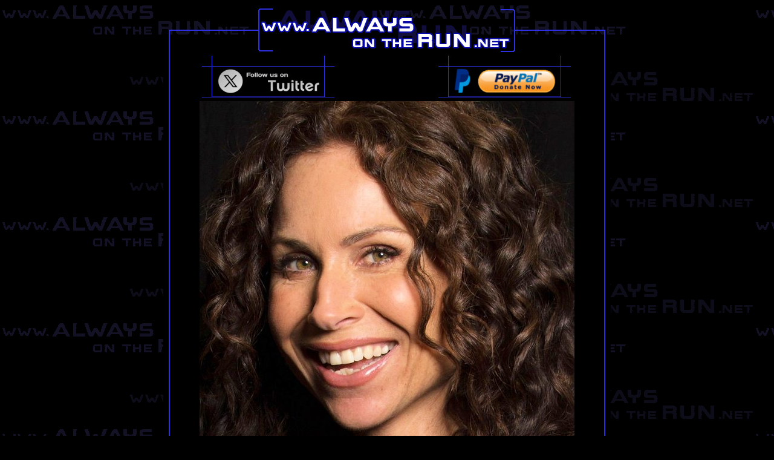

--- FILE ---
content_type: text/html
request_url: http://alwaysontherun.net/minnie.htm
body_size: 18032
content:
<html xmlns:v="urn:schemas-microsoft-com:vml" xmlns:o="urn:schemas-microsoft-com:office:office">
<head>
<meta http-equiv=Content-Language content=fr>
<title>Minnie Driver Complete Lyrics Archive</title>
<meta name=description content="all the lyrics for Minnie Driver songs albums Eps Live Covers here">
<meta name=keywords content="Minnie Driver, albums, lyrics, letras, paroles, text, songs, title, artists, pictures, photos, discography, discographie, discografia">
</head>
<style>A:link{text-decoration:none;color:FFFFFF;}A:visited{text-decoration:none;color:FFFFFF;}A:active{text-decoration:none;color:red;}	A:hover{color:red}body{scrollbar-face-color:#2C30E0;scrollbar-highlight-color:#2C30E0;scrollbar-darkshadow-color:#2C30E0;scrollbar-track-color:#000000;scrollbar-arrow-color:#ffffff}</style></head>
<style type="text/css">
.Bio {
	border: 3px solid #CCCCFF;
}
.tracklisttitle {
				text-transform: uppercase;
				font-weight: bold;
				font-family: Arial;
				font-style: normal;
				font-size: 16pt;
}
.tracklistsong {
				font-family: Arial;
				font-size: 10pt;
				font-weight: normal;
				font-style: normal;
				text-transform: capitalize;
}
.instrumental {
				font-family: Arial;
				font-size: 8pt;
				text-transform: capitalize;
}
.titlelp {
				font-family: Verdana;
				font-size: 22pt;
				font-weight: bold;
				text-transform: uppercase;
				color: #800040;
}
.Titresong {
	font-family: Arial;
	font-size: 18pt;
	font-weight: bold;
	text-transform: capitalize;
	color: #FF8080;
}
.text {
	font-family: verdana;
	font-size: 14px;
}
.detail {
	font-family: Arial;
	font-size: small;
	font-weight: bold;
}
.contours {
	color: #CCCCFF;
}
.style3 {
	background-color: #000000;
}
.style4 {
	border-collapse: collapse;
	background-image: url('notesbg.jpg');
}
.style5 {
	border: 3px solid #2C30E0;
	background-color: #000000;
}
.style6 {
	text-transform: none;
}
.style7 {
				border-style: solid;
				border-width: 1px;
}
.style8 {
				border-style: solid;
				border-width: 1px;
				font-family: Arial;
				font-size: 8pt;
				text-transform: capitalize;
}
.style9 {
				border-style: solid;
				border-width: 2px;
}
.style18 {
				color: #000000;
				background-color: #000000;
}
.style19 {
				font-family: Arial;
				font-size: 10pt;
				font-weight: normal;
				font-style: normal;
				text-align: center;
}
.style20 {
				font-size: xx-small;
}
.style21 {
				font-family: Arial;
				font-size: xx-small;
				font-weight: normal;
				font-style: normal;
				text-transform: capitalize;
}
</style>
<form action=https://www.paypal.com/cgi-bin/webscr method=post>
<input type=hidden name=tax value=0>
<input type=hidden name=currency_code value=EUR>
<input type=hidden name=no_note value=1>
<input type=hidden name=item_number value=1>
<input type=hidden name=item_name value=www.alwaysontherun.net>
<input type=hidden name=business value=onzerun@hotmail.com>
<input type=hidden name=cmd value=_xclick>
<body bgcolor=#000000 text=#FFFFFF link=#007C93 vlink=#007C93 alink=#FF0000 style="background-image: url('gif/bg.gif')">
<table border=0 cellspacing=0 cellpadding=0 align=center>
<tr valign=bottom>
<td height=79 width=58><img src=gif/00.gif width=58 height=79></td>
<td height=79 width=623><a href="http://www.alwaysontherun.net"><img src=gif/01.gif width=623 height=79></a></td>
<td height=79 width=59><img src=gif/02.gif width=59 height=79></td>
</tr>
</table>
<table border=0 cellspacing=0 cellpadding=0 align=center class="style3">
<tr valign=bottom>
<td height=79 width=58 background=gif/00a.gif>&nbsp;</td>
<td height=79 width=623 align=center>
<table style="width: 100%">
				<tr>
								<td style="height: 100%; width: 50%">
<a href="https://x.com/aotr_lyrics" target="_blank">
<img alt="Follow AOTR on X !" src="twitterlogo.jpg" width="226" height="74" longdesc="Follow AOTR on X !"></a></td>
								<td style="height: 100%; width: 50%" class="style16">
<input type=image alt="If you LOVE this site, make a DONATION !" title="If you LOVE this site, make a DONATION !" src=paypal2.jpg border=0 name=I2 style="float: right" width="226" height="74" longdesc="If you LOVE this site, make a DONATION !" >
				</tr>
</table>
<img src="minniedrivertop.jpg" width="620" height="892"><br>
<img border="0" src="minnie.gif" width="289" height="45"></td>
<td height=79 width=59 background=gif/00b.gif>&nbsp;</td>
</tr>
</table>
<table border=0 cellspacing=0 cellpadding=0 align=center height=46 class="style3">
<tr valign=top>
<td height=46 width=58 background=gif/03.gif>
<div align=center><img src=gif/dancer.gif width="22" height="22"></div>
</td>
<td height=46 width=623 valign=middle>
<p align=center>
<map name=menu><area shape=rect coords="66, 2, 91, 24" href=lyrics.htm>
<area shape=rect coords="109, 1, 201, 22" href=https://x.com/aotr_lyrics target="_blank"><area shape=rect coords="304, 3, 367, 24" href=http://www.alwaysontherun.net/forum/ target=_blank><area shape=rect coords="222, 2, 284, 25" href=request.htm><area shape=rect coords="386, 2, 448, 23" href=stat.htm><area shape=rect coords="469, 2, 530, 22" href="javascript:location='mailto:\u006f\u006e\u007a\u0065\u0072\u0075\u006e\u0040\u0068\u006f\u0074\u006d\u0061\u0069\u006c\u002e\u0063\u006f\u006d';void 0"></map>
<img src=gif/barre_menu.gif usemap=#menu border=0 width="597" height="25"><td height=46 width=59 background=gif/04.gif>
<div align=center><img src=gif/dancer.gif width="22" height="22"></div>
</td>
</tr>
</table>
<div align=center>
<center>
<table cellspacing=0 width=75% id=AutoNumber3 bordercolorlight=#2C30E0 bordercolordark=#2C30E0 cellpadding="15" class="style5">
<tr>
<td width=100%>
<p align=center><b><font face=Arial><font size=4>B i o g r a p h y<br>
</font><font size=1>&nbsp;(by Label Zoe)</font></font></b></p>
<p align=justify><font color=#CCCCFF size=2 face=Arial>&quot;</font><font color=#CCCCFF face=Arial><b>T</b></font><font color=#CCCCFF size=2 face=Arial>his 
would have come a lot sooner, but I had a baby, and I wanted to focus on being a 
mum for awhile,&quot; Minnie Driver says of Ask Me to Dance, her third Rounder/Z&#65533;e 
album, and her first new release since 2007. In a musical career that&#39;s run 
concurrently with her endeavors as one of her generation&#39;s most acclaimed and 
in-demand actresses, Minnie Driver has consistently demonstrated an organic, 
distinctive set of talents that have been honed through a lifetime of 
music-making. Ask Me to Dance marks another notable landmark in Driver&#39;s 
creative evolution. Where her first two albums, 2004&#39;s Everything I&#39;ve Got In My 
Pocket and 2007&#39;s Seastories, focused on her own vivid songwriting, Ask Me to 
Dance finds the artist interpreting a selection of compositions by some of her 
favorite songwriters, demonstrating the breadth of her musical interests while 
showcasing her substantial interpretive skills. Driver lends her warmly 
expressive voice to an impressively diverse set of songs, underlining her talent 
as a song stylist as well as her deeply personal engagement with the material. 
She submerges herself in the bittersweet vibe of &quot;Waltz #2&quot; by Elliott Smith, 
whom Driver befriended when both were in the early stages of their respective 
careers, and brings a jazzy lilt to The Cure&#39;s &quot;Close To Me.&quot; While her readings 
of Neil Young&#39;s &quot;Tell Me Why,&quot; John Prine&#39;s &quot;Speed Of The Sound Of Loneliness,&quot; 
and Neil Finn&#39;s &quot;Better Be Home Soon&quot; cut straight to the emotional heart of 
those songs, she reinvents the Killers&#39; &quot;Human&quot; as an affecting country ballad, 
reworks the swinging Sinatra standard &quot;Fly Me To The Moon&quot; as a stark, moody 
ballad, and recasts Stevie Wonder&#39;s &quot;Master Blaster&quot; as a pensive, introspective 
mood piece.<br>
<br>
&quot;This is something that I&#39;ve always wanted to do,&quot; Driver says of the covers 
project. &quot;Every single song on it has enormous resonance for me, for one reason 
or another. It&#39;s called Ask Me to Dance because a lot of it is my entire teenage 
experience of standing at the side of a dark dance hall, just willing someone to 
ask me to dance. Some of these songs are the ones that helped me through being a 
teenager. &quot;But it wasn&#39;t just about going back to the past,&quot; she continues. &quot;The 
point was to choose songs that I felt a real connection to, and then 
metabolizing the song and seeing how I could bring something new to it. It was 
much harder than I thought it would be, and it was quite a challenge to try to 
turn these songs into something new, and to find myself in them in a way that 
would also be meaningful to other people.&quot; London-born Amelia Fiona Driver spent 
much of her early childhood in Barbados, until her parents separated and sent 
her back to England to attend boarding school. As a teenager, she began singing 
and playing guitar in London jazz clubs, while earning her degree in drama from 
the Webber-Douglas Academy of Dramatic Art. By the time she reached her 20s, she 
was acting regularly on British TV, while singing with the jazz group Puff, 
Rocks and Brown. &quot;I don&#39;t know if I actually did the whole Malcolm Gladwell 
thing of playing for 10,000 hours, but I felt like I did,&quot; Driver recalls. &quot;I 
had planned to make music my primary thing, but then I got offered a film and it 
all went off in a different direction. At the time, I thought that I was ready 
to take on the music industry, but I don&#39;t think that I really was. I had to 
grow up enough to have something to say.&quot;<br>
<br>
Although her band won a development deal with Island Records, Driver temporarily 
put her musical passions on hold when her acting career took off, first with her 
breakout role in Circle of Friends in 1995, and subsequently with high-profile 
turns in such films as GoldenEye, Big Night, Grosse Pointe Blank, Sleepers and 
Good Will Hunting. Her work in the latter film earned Driver her first Academy 
Award nomination, along with a London Film Critics&#39; Circle Award for British 
Supporting Actress of the Year. As her acting career gained momentum, Driver 
found time to continue writing songs, gravitating towards a rootsy folk-pop 
sound that she unveiled with the release of 2004&#39;s Everything I&#39;ve Got in My 
Pocket and refined on 2007&#39;s Seastories. Both albums received considerable 
critical acclaim and won Driver a substantial fan base. Driver was hardly idle 
in the seven years separating Seastories and Ask Me to Dance. In addition to 
raising her now-five-year-old son, she won wide acclaim for the FX TV series The 
Riches, for which she was nominated for an Emmy Award and a Golden Globe Award 
as Best Lead Actress. She also starred in the 2010 BBC series The Deep, and 
appeared in the feature films Conviction and Barney&#39;s Version, for which she won 
a Genie Award for Best Supporting Actress.&nbsp; Most recently, Driver starred 
in the television movie &#65533;Return to Zero,&#65533; a devastating true story of a couple&#65533;s 
attempts to navigate their way through a pregnancy filled with doubt, grief and 
trepidation. Driver was nominated for a 2014 Critics&#65533; Choice Television Award, 
as well as a 2014 Primetime Emmy Award on behalf of her performance in the film. 
She&#39;s also currently one of the stars of the NBC series About A Boy, which will 
premiere its Second Season on Tuesday, October 14th at 9:30PM.<br>
<br>
Driver recorded Ask Me to Dance with noted producer Marc &quot;Doc&quot; Dauer, who also 
produced her first two albums, and legendary engineer Jim Scott, who worked on 
Seastories, along with many of the same musicians who played on her prior 
releases. &quot;I really like the continuity of working with the same people,&quot; Driver 
states. &quot;To me, that&#39;s a lot more interesting to me than the idea of going to 
France to make a record with Phoenix or going to North Africa to work on some 
world beats. I&#39;m more interested in finding my own groove, and I like where I&#39;m 
at with these guys, because there&#39;s a shorthand and a communication that&#39;s 
developed over time. This time, we were all in the room together, and it just 
felt so good and so positive. I gave a little speech every time we started a new 
song, letting them know what the song meant to me, and they got it.&quot; Having 
ended her extended recording hiatus, Minnie Driver is returning to music with a 
renewed passion. She&#39;s also looking forward to return to playing live, and 
planning to work around About A Boy&#39;s shooting schedule to bring Ask Me to Dance 
to life on stage. &quot;Everyone&#39;s journey is different, and there&#39;s a million 
different ways of doing it,&quot; she reflects. &quot;With my first record, because I had 
been waiting for such a long time to do it, I felt such a need to prove myself. 
And then people actually listened and realized that it wasn&#39;t a 
self-aggrandizing trainwreck, so now I don&#39;t feel like I have quite so much to 
prove. But music is still very important to me, and I feel like I&#39;m still 
learning and still growing. &quot;You can&#39;t talk people into believing that you&#39;re 
good at something,&quot; Driver concludes. &quot;You just have to show them, and then you 
just have to keep doing it and keep getting better at it, and let the work speak 
for itself.&quot;</font></td>
<center>
<script type="text/javascript"><!--
google_ad_client = "pub-9293738753871508";
google_ad_width = 728;
google_ad_height = 15;
google_ad_format = "728x15_0ads_al_s";
google_ad_channel ="";
google_color_border = "2C30E0"; 
google_color_bg = "000000"; 
google_color_link = "0099FF"; 
google_color_url = "0033FF"; 
google_color_text = "FFFFFF"; 
//--></script>
<script type="text/javascript"
  src="http://pagead2.googlesyndication.com/pagead/show_ads.js">
      </script>
</center>
</tr>
</table>
</center>
</div>
<hr class="contours">
<table border="0" cellpadding="0" cellspacing="0" width="100%" id="AutoNumber4" class="style4">
  <tr>
    <td width="25%" align="center" valign="top">
<p align="center">
<a href="#e">
<img src="minniedrivercover1.jpg" width="175" height="175" class="style7"></a><br>
<span class="style20"><br>
</span><span class="tracklisttitle"><a href="#e">Everything I&#39;ve Got 
in My Pocket</a><br>
</span><span class="instrumental">- 2004-10-05 -</span><font face="Arial" size="1"><br>
</font><span class="style21"><br>
</span><span class="tracklistsong">
<a href="#e1">Everything I&#39;<span class="style6">v</span>e Got in My Pocket</a><br>
<a href="#e2">Invisible Girl</a><br>
<a href="#e3">Fast as You Can</a><br>
<a href="#e4">Wire</a><br>
<a href="#e5">Home</a><br>
<a href="#e6">Deeper Water</a><br>
<a href="#e7">So Well</a><br>
<a href="#e8">Hungry Heart</a><br>
<a href="#e9">Down</a><br>
<a href="#e10">Yellow Heart</a><br>
<a href="#e11">Ruby Adeline</a></span></p>
    </td>
    <td width="25%" align="center" valign="top"><a href="#s">
	<img src="minniedrivercover2.jpg" width="175" height="175" class="style7"></a><br>
	<span class="style20"><br>
	</span>
    <span class="tracklisttitle"><a href="#s">Seastories</a><br>
    </span><span class="instrumental">- 2007-07-17 -<br>
	<br>
	<span class="tracklistsong"><a href="#s1">Stars &amp; Satellites</a><br>
    <a href="#s2">Sorry Baby</a><br>
    <a href="#s3">Beloved</a><br>
    <a href="#s4">Cold Dark River</a><br>
    <a href="#s5">Mockingbird</a><br>
    <a href="#s6">How to Be Good</a><br>
    <a href="#s7">King Without a Queen</a><br>
    <a href="#s8">Mary</a><br>
    <a href="#s9">Lakewater Hair</a><br>
    <a href="#s10">London Skies</a><br>
    <a href="#s11">Coming Back to Life</a><br>
    <a href="#s12">Love Is Love</a></span></span></td>
    <td width="25%" align="center" valign="top"><a href="#a">
	<img src="minniedrivercover3.jpg" width="175" height="175" class="style8"></a><span class="instrumental"><br>
	<br>
    <span class="tracklisttitle"><a href="#a">Ask Me to Dance</a><br>
    </span>- 2014-10-07 -<br>
    </span><span class="style21"><br>
    </span><span class="tracklistsong">
    <a href="#a1">Waltz #2 (XO)</a><br>
    <a href="#a2">Close To Me</a><br>
    <a href="#a3">Master Blaster</a></span><a href="#a3"><span class="instrumental"> (Jammin&#39;)</span></a><span class="tracklistsong"><br>
    <a href="#a4">Human</a><br>
    <a href="#a5">Fly Me To The Moon</a><br>
    <a href="#a6">Better Be Home Soon</a><br>
    <a href="#a7">Wild Wood</a><br>
    <a href="#a8">Tell Me Why</a><br>
    <a href="#a9">Speed Of The Sound Of Loneliness</a><br>
    <a href="#a10">Love Song</a><br>
	</span>&nbsp;</td>
    <td width="25%" align="center" valign="top"><span class="tracklisttitle">
	<a href="#n">Non Albums Tracks</a><br>
    </span><span class="instrumental">- Misc -<br>
    <br>
    </span><span class="tracklistsong">
    <a href="#oscar">Learn to be 
lonely</a></span><a href="#e11"><span class="tracklistsong"> </span> </a>
	<span class="tracklistsong"><br>
	</span>&nbsp;</td>
  </tr>
</table>
<hr class="contours">
<marquee scrollamount=8 scrolldelay=200><b><font face=verdana size=2>Add some NEW lyrics
(B-sides, live tracks, Cover), want to CORRECT some of them or found a 
BUG ? Just send a little <a href="javascript:location='mailto:\u006f\u006e\u007a\u0065\u0072\u0075\u006e\u0040\u0068\u006f\u0074\u006d\u0061\u0069\u006c\u002e\u0063\u006f\u006d';void 0">EMAIL</a> or simply 
post a message on the <a href=http://www.alwaysontherun.net/forum/>FORUM</a>. 
Thanx !</font></b></marquee>
<hr class="contours">
<table style="width: 100%" class="style18">
				<tr>
								<td class="style19">&nbsp;<a href="http://www.alwaysontherun.net"><img src=gif/01.gif width="623" height="79"></a></td>
				</tr>
</table>
<p align=center>
<a name="e" class="titlelp">Everything I&#39;ve 
Got In My Pocket </a></p>
<p align=center>
<span class="Titresong"><a name="e1">Everything I&#39;<span class="style6">v</span>e 
Got In My Pocket </a><br>
</span><span class="text"><br>
I want to lay down with you forever<br>
Or just this afternoon<br>
Watching the shadows getting long<br>
I&#39;ll sing you a quiet song<br>
Watch you sleep so slow and deep<br>
<br>
Baby I know that all your pain will pass<br>
I know you&#39;re sad, but it won&#39;t last<br>
I&#39;m betting you everything that I&#39;ve got in my pocket<br>
When you&#39;re staring out into the sky<br>
See what you have<br>
And don&#39;t ask why<br>
Things can&#39;t be different, they&#39;re perfect<br>
<br>
Want to remind you how you laugh<br>
Sometimes you don&#39;t even make a sound<br>
Till you fall down on the ground<br>
I&#39;m going to love you every day<br>
Maybe it&#39;ll balance out the pain<br>
That I can&#39;t take away<br>
<br>
Baby I know that all your pain will pass<br>
I know you&#39;re sad, but it won&#39;t last<br>
I&#39;m betting you everything that I&#39;ve got in my pocket<br>
when you&#39;re staring out into the sky<br>
See what you have, and don&#39;t ask why<br>
Things can&#39;t be different<br>
They&#39;re perfect<br>
<br>
So come on and lay down with me<br>
I&#39;ll tell you all the useless things<br>
That I have learned<br>
But this one good thing my old man told me<br>
<br>
Baby I know that all your pain will pass<br>
I know you&#39;re sad, but it won&#39;t last<br>
I&#39;m betting you everything that I&#39;ve got in my pocket<br>
when you&#39;re staring out into the sky<br>
See what you have, and don&#39;t ask why<br>
Things can&#39;t be different<br>
They&#39;re perfect<br>
<br>
</span><a name="e2" class="Titresong">Invisible 
Girl </a><span class="text"><br>
<br>
Panda eyes and your sister&#39;s dress that you took and you tore<br>
And you know that you got a long walk home<br>
Pick your way over drunken shapes on the lawn by the pool<br>
And you lost both your shoes that his Mom&#39;s gonna find<br>
<br>
Her dress,<br>
Your shoes,<br>
Little flower bruise<br>
Old smoke in your hair,<br>
No subway fare, but you just don&#39;t care<br>
<br>
Heart shines like a neon sign<br>
For tonight won&#39;t you just be mine<br>
Invisible girl, in the sodium light<br>
She&#39;s the Queen of the Night<br>
<br>
Crown starts to slip and fade, little feet on the street<br>
tired girl in someone else&#39;s clothes<br>
Stand in the quiet house, making tea, making toast<br>
Making room for your daytime ghost<br>
<br>
Her dress,<br>
Your shoes,<br>
Little flower bruise<br>
Old smoke in your hair<br>
No subway fare, but you just don&#39;t care<br>
<br>
Heart shines like a neon sign<br>
For tonight won&#39;t you just be mine<br>
Invisible girl, in the sodium light<br>
She&#39;s the Queen of the Night<br>
<br>
Heart shines like a neon sign<br>
For tonight won&#39;t you just be mine<br>
Invisible girl, in the sodium light<br>
She&#39;s the Queen of the Night<br>
<br>
Your sun is the evening star<br>
Your temple the downtown bar<br>
Invisible girl, in the sodium light<br>
She&#39;s the Queen of the Night<br>
She&#39;s the Queen of the Night<br>
<br>
</span><a name="e3" class="Titresong">Fast As 
You Can </a><span class="text"><br>
<br>
Oh be a man, as fast as you can,<br>
Oh be a man, as fast as you can<br>
Growing up wild, out in the fields<br>
In awe of the stars, and the power they wield<br>
<br>
Oh you loved them anyway<br>
Don&#39;t think they noticed you<br>
<br>
See how the stars change, from summer to fall<br>
The sole indication, that we&#39;re moving at all<br>
Carry the world, with the hands of a child<br>
You can&#39;t be a boy, she wants you to be wild<br>
<br>
She was the sun, sun, sun<br>
And you were the moon<br>
And the light of the sun<br>
Fills up the room<br>
<br>
Oh you loved her anyway<br>
And she tried to love you<br>
<br>
When she was asleep, you&#39;d watch her face<br>
Taken in sleep to a more peaceful place<br>
You&#39;d stand by the door, cause you were her guard<br>
And you&#39;d love her in silence, and it wasn&#39;t that hard.<br>
<br>
Cause she was the sun, sun, sun<br>
And you were the moon<br>
And the light of the sun<br>
Eclipses the moon<br>
<br>
Oh you loved her anyway<br>
And she tried to love you<br>
<br>
She never asked you, what you&#39;re dreaming of<br>
She told you &#39;bout Texas, and liquor and love<br>
She was hard-edged and broken, she blamed a man<br>
But she told you to be one, as fast as you can<br>
<br>
</span><a name="e4" class="Titresong">Wire</a><span class="text">
<br>
<br>
Living on a wire, the sight of you could save my skin<br>
And the sun is in my eyes, and the breeze lifts the hair from my neck<br>
So precariously I am inching my way across my life<br>
I could fall if you don&#39;t call<br>
a sick safety net appears when I&#39;m with you<br>
<br>
Oh, I climb, so high waiting to fall<br>
And then I cry, like a child, on a neverending ride<br>
<br>
How does it go down, when you&#39;re the biggest kid in your own playground<br>
And how do you see me, how do I fit in your hierarchy?<br>
Oh you tell the girls line up in single file, just gotta rearrange my denial<br>
So I can play with you, and now I see, all the shit that isn&#39;t me<br>
I&#39;m too relieved to be mad, relieved and sad<br>
<br>
I misplaced my mind, thought it was lost<br>
But now I find, you were just very, very unkind<br>
<br>
You know I always found, that my feet were dangling looking for solid ground<br>
Is it maybe worth closing down the Ivory Tower<br>
And coming back down to earth?<br>
<br>
</span><a name="e5" class="Titresong">Home </a>
<span class="text"><br>
<br>
Angel, asleep on my shoulder<br>
You don&#39;t know, how you&#39;re gonna grow.<br>
Think you&#39;ll be strong and kind like your daddy<br>
Sweet and generous, as your mamma too.<br>
Sky above, endless and ever blue<br>
filled with stars, shining their light on you<br>
They&#39;re there when you&#39;re feeling scared you&#39;re all alone, they lead you home.<br>
Home<br>
Angel, look what you&#39;ve come to.<br>
Like the deep blue sea love is all around you.<br>
It&#39;s there when you&#39;re standing tall<br>
it&#39;ll be there when you fall<br>
It&#39;s at the edge of all the dreams you dream<br>
Sky above, endless and ever blue<br>
filled with stars, shining their light on you<br>
They&#39;re there when you&#39;re feeling scared, you&#39;re all alone, they lead you home.<br>
Home<br>
Angel, asleep on my shoulder<br>
you don&#39;t know how you&#39;re gonna grow.<br>
Think you&#39;ll be strong, like your daddy<br>
sweet and generous, as your mamma too.<br>
It&#39;s waiting for you, it&#39;s waiting for you, it&#39;s waiting for you.<br>
<br>
</span><a name="e6" class="Titresong">Deeper 
Water </a><span class="text"><br>
<br>
Take me out, take me out<br>
Far into the deeper water<br>
Show me how, show me how<br>
For I have longed to love deep water<br>
<br>
I was washed up on the shore<br>
You take me out in the water once more<br>
<br>
Slowly, I cannot swim fast<br>
And I know, neither can you<br>
We&#39;ll float, let all the clouds pass by<br>
You and I, you and I<br>
You and I, you and I<br>
<br>
Why you blue, why you blue<br>
Did she bring you out here too<br>
Wait and see, wait and see<br>
The tide might bring you here to me<br>
<br>
I was washed up on the shore<br>
You take me out in the water once more<br>
<br>
Slowly, I cannot swim fast<br>
And I know, neither can you<br>
We&#39;ll float, let all the clouds pass by<br>
You and I, you and I...</span></p>
<p align=center>
<a name="e7" class="Titresong">So Well </a>
<span class="text"><br>
<br>
I will pass by your house and not look<br>
I won&#39;t pick up the phone<br>
I&#39;ll read a book<br>
I will put your pictures in a wooden box<br>
I will find a heart next time<br>
With fewer locks<br>
<br>
I can let you go<br>
I can let you go<br>
But I can lie as well<br>
Ask your friends how you doing<br>
They say you&#39;re doing well<br>
But you can lie as well<br>
So well<br>
<br>
I won&#39;t feel the rush of you under my skin<br>
My poor brain will hear your voice<br>
I&#39;m not tuning in<br>
Too soon to know the first thing I&#39;ll forget<br>
I can let this go<br>
Just not, your memory yet<br>
<br>
I can let you go<br>
I can let you go<br>
But I can lie as well<br>
Ask myself how you doing<br>
You say you&#39;re doing well<br>
But you can lie as well<br>
So well<br>
<br>
</span><a name="e8" class="Titresong">Hungry 
Heart </a><span class="text"><br>
<br>
Got a wife and kids in Baltimore, Jack<br>
I went out for a ride and I never went back<br>
Like a river that don&#39;t know where it&#39;s flowing<br>
I took a wrong turn and I just kept going<br>
<br>
Everybody&#39;s got a hungry heart<br>
Everybody&#39;s got a hungry heart<br>
Lay down your money and you play your part<br>
Everybody&#39;s got a hungry heart<br>
<br>
I met her in a Kingstown bar<br>
We fell in love I knew it had to end<br>
We took what we had and we ripped it apart<br>
Now here I am down in Kingstown again<br>
<br>
Everybody&#39;s got a hungry heart<br>
Everybody&#39;s got a hungry heart<br>
Lay down your money and you play your part<br>
Everybody&#39;s got a hungry heart<br>
<br>
Everybody needs a place to rest<br>
Everybody wants to have a home<br>
Don&#39;t make no difference what nobody says<br>
Ain&#39;t nobody like to be alone<br>
<br>
Everybody&#39;s got a hungry heart<br>
Everybody&#39;s got a hungry heart<br>
Lay down your money and you play your part<br>
Everybody&#39;s got a hungry heart<br>
<br>
</span><span class="Titresong"><a name="e9">Down </a>
<br>
</span><span class="text"><br>
Too bad, she don&#39;t love you no more<br>
And I&#39;ve a half a mind to give her a call<br>
Curled up in a ball<br>
Is that where you are<br>
Is that where you are<br>
<br>
Well it was the same for me, I&#39;ll tell you what you will see<br>
As you go<br>
Down, down, down, down<br>
Down, down, down, down<br>
<br>
I never wished you any harm<br>
But Karma has a certain charm<br>
My dad always used to say<br>
You never run up a tab, you don&#39;t eventually have to pay<br>
<br>
Well it was the same for me, I&#39;ll tell you what you will see<br>
As you go<br>
Down, down, down, down<br>
Down, down, down, down<br>
<br>
Buy a book that&#39;ll teach you how to relate<br>
Then tell her all the things you learned too late<br>
<br>
In time, the pain will go away<br>
And you&#39;ll be free to love and lose another day<br>
Mind what you do<br>
Cause as you see, things come back to you<br>
<br>
What do you want from me?<br>
I&#39;m not sorry<br>
<br>
That you are down, down, down, down<br>
Down, down, down, down</span></p>
<p align=center>
<a name="e10" class="Titresong">Yellow 
Eyes </a><span class="text"><br>
<br>
She had the yellow eyes of opal moons<br>
So full of love, how could she see?<br>
He thought he&#39;d drown in them<br>
So he set sail<br>
Gracefully she dreamed him free<br>
<br>
The Indian Ocean washed him on her shore<br>
Flat backed on a dirt packed floor<br>
One eye on the door<br>
You&#39;re ten thousand miles away<br>
As the birds fly, and you want to die<br>
Because you let her go<br>
<br>
You say, you say<br>
<br>
Oh when she holds me, nobody told me<br>
All of the fear her love would bring<br>
If you could see me<br>
Would you believe me darling<br>
That all my fear was only love<br>
<br>
He had a one time look at paradise<br>
A white light, it was bright to blinding paradise<br>
All of the angels that you can&#39;t see<br>
When you&#39;re equating love<br>
Equating love, with never being free<br>
<br>
And you say, you say<br>
<br>
Oh when she holds me, nobody told me<br>
All of the fear her love would bring<br>
If you could see me<br>
Would you believe me darling<br>
That all my fear was only love<br>
<br>
She had the yellow eyes of opal moons<br>
You looked away from them too soon<br>
The best I can say to you<br>
Though I don&#39;t know when<br>
Is that I know you&#39;ll feel this way<br>
I know, I know you&#39;ll feel this way again<br>
<br>
And next time<br>
<br>
Tell her you love her<br>
You&#39;re always with her<br>
Even when you are far away<br>
Cause if she could see you<br>
I think she&#39;d believe you darling<br>
That all your fear was only love<br>
All your fear was only love<br>
<br>
</span><a name="e11" class="Titresong">Ruby 
Adeline </a><font size="2" face="Arial"><br>
<br>
Ruby Adeline<br>
Your life will be so fine<br>
Ruby Adeline<br>
You&#39;re gonna have the sweetest time<br>
<br>
I could wish you lots of things<br>
A clever mind and diamond rings<br>
<br>
The knowledge that you&#39;re always free<br>
Compassion for all that you see<br>
<br>
But the best thing, I can think of<br>
Is to wish you love<br>
<br>
Ruby Adeline<br>
Your life will be so fine<br>
Ruby Adeline<br>
You&#39;re gonna have the sweetest time<br>
<br>
So right from the very start<br>
I wish you a lions heart<br>
A little darkness let it come<br>
So that you will always know the sun<br>
May it shine down from above<br>
Let it fill your life with love<br>
<br>
Ruby Adeline<br>
Your life will be so fine<br>
Ruby Adeline<br>
You&#39;re gonna have the sweetest time</font></p>
<p align="center">
<img src="minniedrivertop1.jpg" width="980" height="735" class="style9"></p>
<p align=center>
<a name="s" class="titlelp">Seastories</a></p>
<p align=center>
<b><font size="2" face="Arial">*** Thanx a lot to <a href="javascript:location='mailto:\u0072\u0061\u0070\u0074\u006f\u0072\u0031\u0032\u0032\u0034\u0040\u0068\u006f\u0074\u006d\u0061\u0069\u006c\u002e\u0063\u006f\u006d';void 0">Roberto</a> 
for these lyrics ! ***</font></b></p>
<p align=center>
<span class="Titresong"><a name="s1">Stars &amp; 
satellites</a><br>
</span><span class="text"><br>
You court the darkness like she&#39;s your lover<br>
A girl you nailed one time<br>
And can&#39;t get over<br>
Feverish and sleepless at night<br>
It&#39;s only because you cannot<br>
Tear your eyes away from her<br>
<br>
If love is the answer you seek<br>
You&#39;re asking the kind of questions.<br>
The wrong kind of questions will keep<br>
You asking me, asking me for love<br>
And all the stars and satellites give you nothing.<br>
&#39;Cause all the satellites died.<br>
<br>
And all the satellites in your atmosphere<br>
They burn for you but you&#39;re cold as mars.<br>
I know you see the light in the sky like I do<br>
But for you they&#39;re just dying stars<br>
<br>
If love is the answer you seek<br>
You&#39;re asking the kind of questions.<br>
The wrong kind of questions will keep<br>
You asking me, asking me for love<br>
And all the stars &amp; satellites give you nothing<br>
&#39;Cause all the satellites died.<br>
<br>
I guess there&#39;s poetry in a dayless life<br>
And profit to be made from your pain<br>
I hope you call me up if you ever get old<br>
I would like to see your face again<br>
<br>
If love is the answer you seek<br>
You&#39;re asking the kind of questions<br>
The wrong kind of questions will keep<br>
<br>
You asking me, asking me for love<br>
You asking me, asking me for love<br>
You asking me, asking me for love<br>
<br>
If love is the answer you seek<br>
You&#39;re asking the kind of questions<br>
<br>
If love is the answer you seek<br>
You&#39;re asking the kind of questions&#65533;<br>
<br>
</span><a name="s2" class="Titresong">Sorry baby</a></p>
<p align=center>
<span class="detail">(feat. Liz phair)<br>
</span><span class="text"><br>
I wish you everything good<br>
It&#39;s no less than you deserve<br>
Wish I could fake what you want<br>
Oh, I give you my love<br>
<br>
Sorry baby<br>
Sorry baby<br>
Sorry baby, I&#39;m sorry baby<br>
I miss you now<br>
<br>
You grow like a tree in my life<br>
Yeah, but I&#39;m like a vine<br>
Can&#39;t let you carry my weight anymore<br>
Baby, it&#39;s mine<br>
<br>
Sorry baby<br>
Sorry baby<br>
Sorry baby, I&#39;m sorry baby<br>
I miss you now<br>
<br>
You are a thousand miles away<br>
And I can&#39;t come find you anymore<br>
Anymore<br>
<br>
Oh, I&#39;ve got a ghost in my head<br>
Yeah, he&#39;s a bad man<br>
Some kind of lingering dept<br>
Oh, I pay what I can<br>
<br>
Sorry baby<br>
Sorry baby<br>
Sorry baby, I&#39;m sorry baby<br>
I miss you now<br>
<br>
</span><span class="Titresong"><a name="s3">Beloved</a><br>
</span><span class="text"><br>
The late light of the desert made<br>
The mountains a silhouette<br>
As curved as a woman&#39;s side<br>
As far off as I feel inside<br>
This gravity that used to feel like fear<br>
Pulls me to a new conclusion<br>
The light of you is the weight that keeps me here<br>
<br>
I wake up with my soul on fire<br>
I&#39;m swimming in my heart&#39;s desire not<br>
Drowning in somebody&#39;s wake, not<br>
Smiling for somebody&#39;s sake<br>
Why don&#39;t you just stay here in the sun<br>
Beats me why you disappear honey<br>
Ain&#39;t I your beloved one<br>
<br>
My beloved, my beloved, my beloved one<br>
My beloved, my beloved, my beloved one<br>
<br>
I see you blue eyed old and grey still<br>
Up all night &#39;til break of day.<br>
You dance me across the kitchen floor,<br>
You still got one eye on the door.<br>
How you love me with,<br>
Them halfway eyes.<br>
And when I think there&#39;s nothing left<br>
I think of love and all the time it buys.<br>
<br>
My beloved, my beloved, my beloved one<br>
My beloved, my beloved, my beloved one<br>
<br>
The late light of the desert made<br>
The mountains a silhouette<br>
As curved as a woman&#39;s side,<br>
As far off as I feel inside.<br>
The battle was hard fought but nobody won,<br>
I&#39;ll be your magnetic north baby,<br>
You be my beloved one.<br>
<br>
My beloved, my beloved, my beloved one<br>
My beloved, my beloved, my beloved one<br>
<br>
</span><span class="Titresong"><a name="s4">Cold dark 
river</a><br>
</span><span class="text"><br>
Sky&#39;s on fire<br>
It&#39;s blazing up into the sun<br>
Shouting red on everyone<br>
But you&#39;re blue<br>
<br>
Oh, I&#39;m better than I used to be<br>
Finally got up off my knees<br>
I can&#39;t save you<br>
<br>
Don&#39;t let it bring you downstream<br>
You&#39;re drinking all of that cold dark river<br>
<br>
Oh, love come down on me<br>
Tell my heart to set me free<br>
Oh, love come down on me<br>
<br>
Can&#39;t shake you<br>
You&#39;re there in everything I know<br>
You&#39;re staring out from my soul<br>
In every song, in every song I sing<br>
<br>
Mountains, mountains<br>
That I should have learned<br>
I&#39;ll stand by and watch them burn with you<br>
<br>
Don&#39;t let it bring you downstream<br>
You&#39;re drinking all of that cold dark river<br>
<br>
Oh, love come down on me<br>
Tell my heart to set me free<br>
Oh, love come down on me<br>
<br>
</span><span class="Titresong"><a name="s5">
Mockingbird</a><br>
</span><font size="2" face="Arial"><br>
Sure do song a pretty song darlin&#39;<br>
Pretty music, lord, and pretty words<br>
Like a lark and sweeter than a starling<br>
But mostly like a mockingbird.<br>
<br>
Words that leave your mouth all turn to ashes.<br>
They flutter to the ground like falling snow,<br>
They make a bed that&#39;s soft enough to lie in<br>
And your foot steps make no sound as you go.<br>
<br>
Mockingbird, you just sound like what you said you were<br>
Mockingbird, you were the sweetest thing, I ever heard.<br>
<br>
The colour of desire is a wretched blue,<br>
It burns just like the centre of a flame.<br>
It pulls the loosest thread inside your mind.<br>
It burns everything<br>
But it calls you out by name.<br>
<br>
Mockingbird, you just sound like what you said you were<br>
Mockingbird, you were the sweetest thing, I ever heard.<br>
<br>
The devil stole the wings from a poor angel<br>
They grew into the skin upon his back<br>
Now half of his heart for me it beats<br>
And the other half just repeats<br>
The things I&#65533;m feeling for my mockingbird.<br>
<br>
Oh my my my my,<br>
My mockingbird.<br>
<br>
Mockingbird, you just sound like what you said you were<br>
Mockingbird, you were the sweetest thing, I ever heard.<br>
<br>
</font><span class="Titresong"><a name="s6">How to be 
good</a><br>
</span><span class="text"><br>
I could write the book of you<br>
And illustrate the pages<br>
You shouldn&#39;t read it<br>
I&#39;m the one that you put down,<br>
It was written in a hurry,<br>
Slipped through your fingers.<br>
<br>
I do everything I should<br>
Still got to learn,<br>
How to be good.<br>
You got two strong arms I see,<br>
Can&#39;t you bring them around<br>
Wrap them around me?<br>
<br>
I lay my storms down at your feet<br>
Maybe you&#39;ll build a shelter,<br>
Maybe do my heart work for me.<br>
Oh, I kick and scream,<br>
But the job is mine,<br>
So I&#65533;ll stay by the ocean<br>
You got your own hills to climb.<br>
<br>
I do everything I should<br>
Still got to learn,<br>
How to be good.<br>
You got two strong arms I see,<br>
Can&#39;t you bring them around<br>
Wrap them around me?<br>
<br>
And I know that I am full of holes<br>
Still they let me, see on through to the other side.<br>
And the southern cross has got you in her sights.<br>
<br>
I do everything I should<br>
Still got to learn,<br>
How to be good.<br>
You got two strong arms I see,<br>
Can&#39;t you bring them around<br>
Wrap them around me?<br>
<br>
Gotta wrap &#39;em around<br>
Gotta wrap &#39;em around<br>
Gotta wrap &#39;em around me...<br>
<br>
I do everything I should<br>
Still got to learn,<br>
How to be good.<br>
You got two strong arms I see,<br>
Can&#39;t you bring them around<br>
Wrap them around me<br>
<br>
</span><span class="Titresong"><a name="s7">King 
without a queen</a><br>
</span><span class="text"><br>
Indigo light as the day starts to fade<br>
Still enough light for me to stand in your shade.<br>
I have developed a good idea<br>
Of the words you love,<br>
Yeah, what you want to hear.<br>
<br>
All alone with the wind whistling round your throne.<br>
<br>
And I know it wears you down,<br>
So slowly<br>
You chased me all around<br>
Just to show me,<br>
That your head is hanging down<br>
From the weight of your own crown,<br>
You&#39;re a king without a queen.<br>
<br>
Stop the thunder when you come around,<br>
And the white lighting that burn<br>
Me to the ground.<br>
You say you want me,<br>
But just not now.<br>
Should I be afraid,<br>
Maybe you&#39;ll show me how.<br>
<br>
And I know it wears you down,<br>
So slowly<br>
You chased me all around<br>
Just to show me,<br>
That your head is hanging down<br>
From the weight of your own crown,<br>
You&#39;re a king without a queen.<br>
A king without a queen...<br>
<br>
All alone with the wind whistling round your throne.<br>
<br>
And I know it wears you down,<br>
So slowly<br>
You chased me all around<br>
Just to show me,<br>
That your head is hanging down<br>
From the weight of your own crown,<br>
You&#39;re a king without a queen</span></p>
<p align=center>
<span class="Titresong"><a name="s8">Mary</a><br>
</span><span class="text"><br>
Eyes as blue as the cheapest streets<br>
You build your hotels on.<br>
You take the pennies I&#39;m betting with,<br>
Because cash is cash.<br>
I steal your whiskey and cigarettes,<br>
From behind the old television set<br>
It&#39;s still got a dial,<br>
When I get sick you smile.<br>
<br>
Oh oh are you watching?<br>
Sometimes it&#39;s so hard to see<br>
Oh oh are you watching?<br>
Mary watch over me.<br>
<br>
When I was bloodied and broken,<br>
From a deadbeat kind of love.<br>
You laughed as you held my hand,<br>
And said &quot;go on and cry,<br>
But let that be the very last thing,<br>
That you give him darling<br>
Now let&#39;s go on in the house,<br>
And make a voodoo doll.&quot;<br>
<br>
Oh oh are you watching?<br>
Sometimes it&#39;s so hard to see<br>
Oh oh are you watching?<br>
Mary watch over me.<br>
<br>
Got a faded photograph<br>
A lion just like me<br>
I folded it in half<br>
I keep it with me.<br>
<br>
Oh you didn&#39;t go quietly<br>
Into the great white shining light,<br>
You were hopped up on love,<br>
And singing Johnny Cash.<br>
You looked up and you yelled at me,<br>
You said &quot;Bad is cheap and good is free,<br>
So don&#39;t pull any fast ones kid,<br>
&#39;Cause I&#39;ll be watching you.&quot;<br>
<br>
Oh oh are you watching?<br>
Sometimes it&#39;s so hard to see<br>
Oh oh are you watching?<br>
Mary watch over me.<br>
<br>
</span><span class="Titresong"><a name="s9">Lakewater 
Hair</a><br>
</span><span class="text"><br>
Lakewater hair,<br>
The sweetest smile you&#39;ve seen for awhile<br>
In the green tipped afternoon.<br>
Trade the sun for the moon and the velvet of the night,<br>
Gives you a buzz, gives you a second sight,<br>
You know that she&#39;s the one.<br>
<br>
Last time you fell in love, was the first time.<br>
Last time you fell in love, was the first time.<br>
<br>
Love has a shape,<br>
Feel it swallow dive into your head<br>
And surface in your heart<br>
In the late summer night<br>
There&#39;s a bending of time<br>
And a million years seems to last all night,<br>
You know that she&#39;s the one.<br>
<br>
Last time you fell in love, was the first time.<br>
Last time you fell in love, was the first time.<br>
<br>
Oh it gives you something to talk about<br>
Something to hold onto, forever<br>
<br>
Say goodbye, a half wave through the window<br>
Of a car then the tail lights drown her out<br>
Go down to the lake and you stay out all night,<br>
You get pretty drunk, feel bad inside,<br>
That girl was the one.<br>
<br>
Last time you fell in love, was the first time.<br>
Last time you fell in love, was the first time.<br>
<br>
</span><span class="Titresong"><a name="s10">London 
Skies</a><br>
</span><span class="text"><br>
I&#39;m an alien in my life,<br>
Don&#39;t you know<br>
My skin is white as snow.<br>
I went running to the sun it burned me up,<br>
A painful kind of fun.<br>
<br>
You, your loving me give me eyes to see.<br>
<br>
Rain, cool me down<br>
I&#39;m feverish oh, and i&#39;m to blame,<br>
Rain, calling me from London Skies,<br>
Bring me home again.<br>
<br>
And you always let me go,<br>
Even when you knew I was gone for good<br>
In the wreckage of the hell I made,<br>
You were there, the fire storm and you.<br>
<br>
You, your loving me give me eyes to see.<br>
<br>
Rain, cool me down<br>
I&#39;m feverish oh, and i&#39;m to blame,<br>
Rain, calling me from London Skies,<br>
Bring me home again.<br>
<br>
So I tell you that I love you,<br>
Though words are cheap<br>
And they cannot buy me time.<br>
When my shadow cuts my life in two,<br>
I can see, the best of me is you.<br>
<br>
You, your loving me give me eyes to see.<br>
You, you&#39;ll never know how much you mean to me.<br>
<br>
Rain, cool me down<br>
I&#39;m feverish oh, and i&#39;m to blame,<br>
Rain, calling me from London Skies,<br>
Bring me home again.<br>
<br>
We alter and grow,<br>
Oh how we change,<br>
But some things stay immutable<br>
We alter and grow,<br>
Oh how we change,<br>
But some things stay immutable<br>
Like love.<br>
<br>
</span><span class="Titresong"><a name="s11">Coming 
back to life</a><br>
</span><span class="text"><br>
I see you coming back to life<br>
I didn&#39;t know when you died.<br>
I watch you in the morning sun<br>
You&#39;re sleeping hard alone but,<br>
Now I think the darkness is done.<br>
<br>
Believe, believe in me, and I will<br>
Be in your real life, your real life.<br>
<br>
People feeling safe when you&#39;re sad<br>
Throws into relief what they have<br>
And sympathy just tightens the knot<br>
They&#39;re smiling but they&#39;re thinking<br>
&quot;...there but for the grace of God...&quot;<br>
<br>
Believe, believe in me, and I will<br>
Be in your real life, your real life.<br>
<br>
Let me be in your real life, your real life,<br>
I&#39;ll take the weight of your real life,<br>
Your real life, oh your real life<br>
Not the one you made to hide away.<br>
<br>
I had a dream of you and I,<br>
We were falling side by side<br>
There was no where left for us to be<br>
And nothing complicated<br>
Just the way you looked at me...</span></p>
<p align=center>
<a name="s12" class="Titresong">Love is love</a><span class="text"><br>
<br>
When I saw your eyes for the first time<br>
They were bluer than in my dream<br>
I felt my life, run to catch you up<br>
And I was there before you smiled<br>
<br>
Love is love, hoe can I stop<br>
Know that I never would<br>
&#39;Cause you are something<br>
And we are nothing<br>
But love is good</span></p>
<p align=center>
<img src="minniedrivertop2.jpg" width="980" height="653" class="style9"></p>
<p align=center>
<a name="a" class="titlelp">Ask Me to Dance</a></p>
<p align=center>
<span class="Titresong"><a name="a1">Waltz #2 (xo)</a><br>
</span><span class="detail"><br>
( Elliott Smith )<br>
<br>
</span><span class="text">First the mic then a half cigarette<br>
Singing Cathy’s clown<br>
That’s the man that she’s married to now<br>
That’s the girl that he takes around town<br>
<br>
She appears composed, so she is, I suppose<br>
Who can really tell<br>
Well she shows no emotion at all<br>
Stares into space like a dead china doll<br>
<br>
I’m never gonna know you now<br>
But I’m gonna love you anyhow<br>
<br>
Now she’s done and they’re calling someone<br>
Such a familiar name<br>
I’m so glad my memories remote<br>
&#39;Cause I’m doing just fine<br>
Hour to hour, note to note<br>
<br>
Here it is the revenge to the tune<br>
&quot;you’re no good&quot;<br>
&quot;You’re no good, you’re no good, you’re no good&quot;<br>
Can’t you tell that it’s well understood<br>
<br>
I’m never gonna know you now<br>
But I’m gonna love you anyhow<br>
<br>
I’m here today and expected to stay<br>
On and on and on<br>
Oh I’m tired, tired<br>
<br>
Looking out on the substitute scene<br>
Still going strong<br>
Xo, mom<br>
It’s ok, it’s alright, nothing’s wrong<br>
<br>
Mr. Man with impossible plans<br>
Just leave me alone<br>
In the place where I make no mistakes<br>
In the place where I have what it takes<br>
<br>
I’m never gonna know you now, but I’m gonna love you anyhow<br>
I’m never gonna know you now, but I’m gonna love you anyhow<br>
I’m never gonna know you now, but I’m gonna love you anyhow<br>
<br>
</span><span class="Titresong"><a name="a2">Close To Me</a><br>
</span><span class="text"><br>
</span><span class="detail">( The Cure )<br>
</span><span class="text"><br>
I&#39;ve waited hours for this<br>
I&#39;ve made myself so sick<br>
I wish I&#39;d stayed asleep today<br>
I never thought that this day would end<br>
I never thought that tonight could ever be<br>
This close to me<br>
<br>
Just try to see in the dark<br>
Just try to make it work<br>
To feel the fear before you&#39;re here<br>
I make the shapes come much too close<br>
I pull my eyes out, hold my breath<br>
And wait until I shake<br>
<br>
But if I had your faith<br>
Then I could make it safe and clean<br>
If only I was sure<br>
That my head on the door was a dream<br>
<br>
I&#39;ve waited hours for this<br>
I&#39;ve made myself so sick<br>
I wish I&#39;d stayed asleep today<br>
I never thought that this day would end<br>
I never thought that tonight could ever be<br>
This close to me<br>
<br>
But if I had your face<br>
I could make it safe and clean<br>
If only I was sure<br>
That my head on the door<br>
Was a dream <br>
<br>
</span><span class="Titresong"><a name="a3">Master Blaster (Jammin&#39;)</a><br>
</span><span class="text"><br>
</span><span class="detail">( Stevie Wonder )<br>
</span><span class="text"><br>
Everyone&#39;s feeling pretty<br>
It&#39;s hotter than July<br>
Though the world&#39;s full of problems<br>
They couldn&#39;t touch us even if they tried<br>
<br>
From the park I hear rhythms<br>
Marley&#39;s hot on the box<br>
Tonight there&#39;ll be a party<br>
At the corner at the end of the block<br>
<br>
Didn&#39;t know you<br>
Be jammin&#39; until the break of dawn<br>
Nobody ever told you that you<br>
Be jammin&#39; until the break of dawn<br>
You&#39;re jammin&#39;, you&#39;re jammin&#39;, you&#39;re jammin&#39;, you&#39;re jammin&#39;<br>
<br>
You ask me am I happy<br>
And my answer today<br>
Is to let all my worries<br>
Like a breeze through my fingers slip away<br>
Oh , like a breeze through my fingers slip away<br>
<br>
They want us to join together<br>
Joined as children in Jah<br>
&#39;Cause when you&#39;re moving in the positive<br>
Your destination is your brightest star<br>
<br>
Didn&#39;t know you<br>
Be jammin&#39; until the break of dawn<br>
Nobody ever told you that you<br>
Be jammin&#39; until the break of dawn<br>
You&#39;re jammin&#39;, you&#39;re jammin&#39;, you&#39;re jammin&#39;, you&#39;re jammin&#39;<br>
Jammin&#39;, you&#39;re jammin&#39;, you&#39;re jammin&#39;, you&#39;re jammin&#39;<br>
<br>
</span><span class="Titresong"><a name="a4">Human</a><br>
</span><span class="text"><br>
</span><span class="detail">( The Killers )<br>
</span><span class="text"><br>
I did my best to notice<br>
When the call came down the line<br>
Up to the platform of surrender<br>
I was brought, but I was kind<br>
<br>
Sometimes I get nervous<br>
When I see an open door<br>
Close your eyes, clear your heart<br>
Cut the cord<br>
<br>
Are we human or are we dancer<br>
My sign is vital, my hands are cold<br>
And I&#39;m on my knees looking for the answer<br>
Are we human or are we dancer<br>
<br>
Pay my respects to grace and virtue<br>
Send my condolences to good<br>
Give my regards to soul and romance<br>
They always did the best they could<br>
<br>
And so long to devotion<br>
You taught me everything I know<br>
Wave goodbye, wish me well<br>
You&#39;ve gotta let me go<br>
<br>
Are we human or are we dancer<br>
My sign is vital, my hands are cold<br>
And I&#39;m on my knees looking for the answer<br>
Are we human or are we dancer<br>
<br>
Will your system be alright<br>
When you dream of home tonight<br>
There is no message we&#39;re receiving<br>
Let me know, is your heart still beating<br>
<br>
Are we human or are we dancer<br>
My sign is vital, my hands are cold<br>
And I&#39;m on my knees looking for the answer<br>
<br>
Are we human or are we dancer<br>
Are we human or are we dancer<br>
Are we human or are we dancer<br>
<br>
</span><span class="Titresong"><a name="a5">Fly Me To The Moon</a><br>
</span><span class="text"><br>
</span><span class="detail">( Frank Sinatra )<br>
</span><span class="text"><br>
Fly me to the moon<br>
And let me play among the stars<br>
Let me know what spring is like<br>
On Jupiter and Mars<br>
In other words, hold my hand<br>
In other words, darling, kiss me<br>
<br>
Fill my heart with song<br>
And let me sing for ever more<br>
You are all I long for<br>
All I worship and adore<br>
In other words, please be true<br>
In other words, I love you<br>
<br>
Fill my heart with song<br>
Let me sing for ever more<br>
You are all I long for<br>
All I worship and adore<br>
In other words, please be true<br>
In other words, I love you<br>
<br>
</span><span class="Titresong"><a name="a6">Better Be Home Soon</a><br>
</span><span class="text"><br>
</span><span class="detail">( Crowded House )<br>
</span><span class="text"><br>
Somewhere deep inside<br>
Something&#39;s got a hold on you<br>
And it&#39;s pushing me aside<br>
See it stretch on forever<br>
<br>
And I know I&#39;m right<br>
For the first time in my life<br>
That&#39;s why I tell you<br>
You&#39;d better be home soon<br>
<br>
Stripping back the coats<br>
Of lies and deception<br>
Back to nothingness<br>
Like a week in the desert<br>
<br>
And I know I&#39;m right<br>
For the first time in my life<br>
That&#39;s why I tell you<br>
You&#39;d better be home soon<br>
<br>
Don&#39;t say no<br>
Don&#39;t say nothing is wrong<br>
When you get back home<br>
Maybe I&#39;ll be gone, oh<br>
<br>
It would cause me pain<br>
If we were to end it<br>
But I could start again<br>
You can depend on it<br>
<br>
And I know I&#39;m right<br>
For the first time in my life<br>
And that&#39;s why I tell you<br>
You&#39;d better be home soon<br>
<br>
Oh, that&#39;s why I tell you<br>
You&#39;d better be home soon <br>
<br>
</span><span class="Titresong"><a name="a7">Wild Wood</a><br>
</span><span class="text"><br>
</span><span class="detail">( Paul Weller )<br>
</span><span class="text"><br>
High tide, mid afternoon<br>
People fly by, in the traffic boom<br>
Knowing, where you&#39;re blowing<br>
Getting to where you should be going<br>
<br>
Don&#39;t, don&#39;t let them get you down<br>
Making you feel guilty about<br>
Golden rain, will bring you riches<br>
All the good things you deserve now<br>
All the good things you deserve now<br>
<br>
Climbing, forever trying<br>
Find your way out of the wild wild wood<br>
Now there&#39;s no justice<br>
There&#39;s only yourself you can trust in<br>
<br>
And I said high tide, mid afternoon<br>
People fly by, in the traffic boom<br>
<br>
Knowing, just where you&#39;re blowing<br>
Getting to where you should be going<br>
Day by day your world fades away<br>
Waiting to feel all the dreams that say<br>
<br>
Golden rain will bring you riches<br>
All the good things you deserve now<br>
<br>
Climbing, forever trying<br>
Find your way out of the wild wild wood<br>
You&#39;re gonna find your way out of the wild, wild wood<br>
<br>
</span><span class="Titresong"><a name="a8">Tell Me Why</a><br>
</span><span class="text"><br>
</span><span class="detail">( Neil Young )<br>
</span><span class="text"><br>
Sailing heart-ships<br>
Through broken harbors<br>
Out on the waves in the night<br>
Still the searcher must ride the dark horse<br>
Racing alone in his fright<br>
Tell me why, tell me why<br>
<br>
Is it hard to make arrangements with yourself<br>
When you&#39;re old enough to repay but young enough to sell<br>
<br>
Tell me lies later, come and see me<br>
I&#39;ll be around for a while<br>
I am lonely but you can free me<br>
All in the way that you smile<br>
Tell me why, tell me why<br>
<br>
Is it hard to make arrangements with yourself<br>
When you&#39;re old enough to repay but young enough to sell<br>
<br>
Tell me why<br>
Tell me why<br>
<br>
</span><span class="Titresong"><a name="a9">Speed Of The Sound Of Loneliness</a><br>
</span><span class="text"><br>
</span><span class="detail">( John Prine )<br>
</span><span class="text"><br>
You come home late and you come home early<br>
You come on big when you&#39;re feeling small<br>
You come home straight and you come home curly<br>
Sometimes you don&#39;t come home at all<br>
<br>
So what in the world&#39;s come over you<br>
What in heaven&#39;s name have you done<br>
You&#39;ve broken the speed of the sound of loneliness<br>
You&#39;re out there running just to be on the run<br>
<br>
I got a heart that burns with a fever<br>
I got a worried and a jealous mind<br>
How can a love that&#39;ll last forever<br>
Now get left so far behind<br>
<br>
So what in the world&#39;s come over you<br>
What in heaven&#39;s name have you done<br>
You&#39;ve broken the speed of the sound of loneliness<br>
You&#39;re out there running just to be on the run<br>
<br>
It&#39;s a mighty mean and a dreadful sorrow<br>
It&#39;s crossed the evil line today<br>
Well, how can you ask about tomorrow<br>
We ain&#39;t got one word to say<br>
<br>
So what in the world&#39;s come over you<br>
What in heaven&#39;s name have you done<br>
You&#39;ve broken the speed of the sound of loneliness<br>
You&#39;re out there running just to be on the run<br>
You&#39;ve broken the speed of the sound of loneliness<br>
<br>
</span><span class="Titresong"><a name="a10">Love Song</a><br>
</span><span class="text"><br>
</span><span class="detail">( Elton John )<br>
</span><span class="text"><br>
The words I have to say<br>
May be simple but they&#39;re true<br>
Until you give your love<br>
There&#39;s nothing more that we can do<br>
<br>
Love is the opening door<br>
Love is what we came here for<br>
No one could offer you more<br>
You know what I mean<br>
Have your eyes really seen<br>
<br>
You say it&#39;s very hard<br>
To leave behind the world we knew<br>
But there&#39;s no other way<br>
So it&#39;s really up to you<br>
<br>
Love is the key we must turn<br>
Truth is the flame we must burn<br>
Freedom the lesson we must learn<br>
Do you know what I mean<br>
Have your eyes really seen<br>
<br>
Love is the key we must turn<br>
Truth is the flame we must burn<br>
Freedom the lesson we must learn<br>
Do you know what I mean<br>
Have your eyes really seen<br>
Do you know what I mean<br>
Have your eyes really seen</span></p>
<p align=center>
<img src="minniedrivertop3.jpg" width="980" height="1205" class="style9"></p>
<p align=center>
<a name="n" class="titlelp">Non Albums Tracks</a></p>
<p align=center>
<span class="Titresong"><a name="oscar">Learn to Be 
Lonely </a><br>
</span><span class="text"><br>
</span><span class="detail">(Phantom of the Opera soundtrack, oscar nominee 2005)<br>
</span><span class="text">
<br>
Child of the wilderness <br>
Born into emptiness <br>
Learn to be lonely <br>
Learn to find your way in darkness <br>
<br>
Who will be there for you <br>
Comfort and care for you <br>
Learn to be lonely <br>
Learn to be your one companion <br>
<br>
Never dreamed out in the world <br>
There are arms to hold you <br>
You&#65533;ve always known your heart was on its own <br>
<br>
So laugh in your loneliness <br>
Child of the wilderness <br>
Learn to be lonely <br>
Learn how to love life that is lived alone <br>
<br>
Learn to be lonely <br>
Life can lived, life can be loved alone</span></p>
<p align=center>
<img src=gif/01.gif width="623" height="79"></p>
<p align=center>
<map name=FPMap1><area shape=rect coords="66, 2, 91, 24" href=lyrics.htm alt="The Lyrics Homepage">
<area shape=rect coords="109, 1, 201, 22" href=https://x.com/aotr_lyrics alt="The New Lyrics additions or corrections" target="_blank"><area shape=rect coords="304, 3, 367, 24" href=http://www.alwaysontherun.net/forum/ alt="Come and chat on the forum" target=_blank><area shape=rect coords="222, 2, 284, 25" href=request.htm alt="My lyrics request"><area shape=rect coords="386, 2, 448, 23" href=stat.htm alt="The Statistics of the lyrics page"><area shape=rect coords="469, 2, 530, 22" href="javascript:location='mailto:\u006f\u006e\u007a\u0065\u0072\u0075\u006e\u0040\u0068\u006f\u0074\u006d\u0061\u0069\u006c\u002e\u0063\u006f\u006d';void 0"></map>
<img src=gif/barre_menu.gif usemap=#FPMap1 border=0 width="597" height="25"></p>
</body>
</html>

--- FILE ---
content_type: text/html; charset=utf-8
request_url: https://www.google.com/recaptcha/api2/aframe
body_size: 266
content:
<!DOCTYPE HTML><html><head><meta http-equiv="content-type" content="text/html; charset=UTF-8"></head><body><script nonce="t0UEVI8vfTfjqHukmrd3Jg">/** Anti-fraud and anti-abuse applications only. See google.com/recaptcha */ try{var clients={'sodar':'https://pagead2.googlesyndication.com/pagead/sodar?'};window.addEventListener("message",function(a){try{if(a.source===window.parent){var b=JSON.parse(a.data);var c=clients[b['id']];if(c){var d=document.createElement('img');d.src=c+b['params']+'&rc='+(localStorage.getItem("rc::a")?sessionStorage.getItem("rc::b"):"");window.document.body.appendChild(d);sessionStorage.setItem("rc::e",parseInt(sessionStorage.getItem("rc::e")||0)+1);localStorage.setItem("rc::h",'1769069986930');}}}catch(b){}});window.parent.postMessage("_grecaptcha_ready", "*");}catch(b){}</script></body></html>